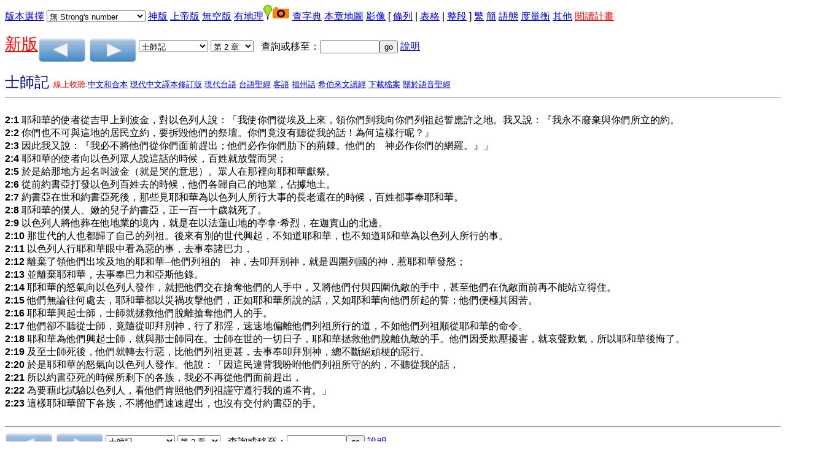

--- FILE ---
content_type: text/html
request_url: https://bible.fhl.net/new/read.php?id=6569&m=0&strongflag=0&&VERSION1=unv&TABFLAG=0
body_size: 9099
content:
<!doctype html>
<html lang="zh-hant"><head>
<meta charset="utf-8"/>

<style>
input[type="checkbox"]:checked {
  color: red;
  box-shadow: 0 0 0 3px red;
}
#cookieBanner {
    width: 100%;
    background-color: #0828f3;
    color: white;
    padding: 3rem;
}
#acceptCookies {
    background-color: #ffffff;
    color: black;
    padding: 0.5rem;
    border: 2px solid #000000;
    border-radius: 5px;
    cursor: pointer;
    position: absolute;
    right: 3rem;
}

#deleteCookies {
    background-color: #ffffff;
    color: black;
    padding: 0.5rem;
    border: 2px solid #000000;
    border-radius: 5px;
    cursor: pointer;
    margin-left: 3rem;
}
</style>
<script src="footnote.js"></script>
<script src="cv.js"></script>
<script >
<!--
 function setsn(nid) {snid=document.s.ssn.selectedIndex;
add="/new/read.php?id="+nid+"&&SSS=0&VERSION1=unv&TABFLAG=0&strongflag="+snid
location.href=add;
}
function setchap(pn)
{
var i,j,k,txt;
var cnum=new Array(50,40,27,36,34,24,21,4,31,24,22,25,29,36,10,13,10,42,150,31,12,8,66,52,5,48,12,14,3,9,1,4,7,3,3,3,2,14,4,28,16,24,21,28,16,16,13,6,6,4,4,5,3,6,4,3,1,13,5,5,3,5,1,1,1,22);
if (pn==2)
 {
   i=cnum[document.p.sb.selectedIndex];
    document.s.sb.options[document.p.sb.selectedIndex].selected=true;
}
else
{
    i=cnum[document.s.sb.selectedIndex];
    document.p.sb.options[document.s.sb.selectedIndex].selected=true;
}
  document.s.sc.options.length=i-1;
document.p.sc.options.length=i-1;
for (j=i;j>0;j--)
     {
       k=j;
       if (i==150) txt="第 "+j+" 篇";
   else txt="第 "+j+" 章";
       document.s.sc.options[k]=new Option(txt,j);
       document.p.sc.options[k]=new Option(txt,j);
   }
document.s.sc.options[0]=new Option("請選擇",0,true,true);document.p.sc.options[0]=new Option("請選擇",0,true,true);}
 function psetsn(nid) {snid=document.p.ssn.selectedIndex;
add="/new/read.php?id="+nid+"&&SSS=0&VERSION1=unv&TABFLAG=0&strongflag="+snid;
location.href=add;
}
 function gotochap() { var add,chapp;
chapp=document.s.sc.selectedIndex;
if (chapp<=0) return;
 add="/new/read.php?chineses="+document.s.sb.options[document.s.sb.selectedIndex].value+"&strongflag=0&SSS=0&VERSION1=unv&TABFLAG=0&nodic=&chap="+chapp+VMSG;
location.href=add;
}
 function gosearch() { var add,midd;
 midd=7;
if (document.s.skey.value.charAt(0)=='#')
add="search.php?VERSION=unv&orig=0&TABFLAG=1&range_bid="+midd+"&range_eid="+midd+"&keyword=%23"+document.s.skey.value.substring(1,document.s.skey.value.length);
else
add="search.php?VERSION=unv&orig=0&TABFLAG=1&keyword="+document.s.skey.value;
window.open(add);}
 function pgotochap() { var add,chapp;
chapp=document.p.sc.selectedIndex;
if (chapp<=0) return;
 add="/new/read.php?chineses="+document.p.sb.options[document.p.sb.selectedIndex].value+"&strongflag=0&SSS=0&VERSION1=unv&TABFLAG=0&nodic=&chap="+chapp+VMSG;
location.href=add;
}
 function pgosearch() { var add,midd;
 midd=7;
if (document.p.skey.value.charAt(0)=='#')
add="search.php?VERSION=unv&orig=0&TABFLAG=1&range_bid="+midd+"&range_eid="+midd+"&keyword=%23"+document.p.skey.value.substring(1,document.p.skey.value.length);
else
add="search.php?VERSION=unv&orig=0&TABFLAG=1&keyword="+document.p.skey.value;
window.open(add);}
-->
</script>
<style type="text/css">
ruby{
 display:inline-table;
text-align:center;
white-space:nowrap;
 vertical-align:25%;
}
ruby>rb{
display:table-row-group;
}ruby>rt{
display:table-header-group;font-size:65%;
text-align:right;}
</style>
<title>聖經閱讀</title>
<style type="text/css">
body {
 font-family:Arial,Arial Unicode MS,Helvetica, sans-serif;
}
table {
border: 1px solid #888888;
border-collapse: collapse;
}
tr, td {
border: 1px solid #888888;
}
</style>
</head>
<body onLoad="javascript:focus()"><form method="get" action="/new/read.php" name="s"><a href="#CCV">版本選擇</a><input type="hidden" name="chineses" value="士" /><input type="hidden" name="chap" value="2" /><div hidden="hidden"><input type="submit" name="sub2" value="版本對照"/><input type="checkbox" name="VERSION1" value="unv" checked="checked" onclick="cv(this);"/>FHL和合本
<input type="checkbox" name="VERSION2" value="rcuv"  onclick="cv(this);"/>和合本2010
<input type="checkbox" name="VERSION3" value="tcv95"  onclick="cv(this);"/>現代中文譯本1995版
<input type="checkbox" name="VERSION4" value="tcv2019"  onclick="cv(this);"/>現代中文譯本2019版
<input type="checkbox" name="VERSION5" value="wcb"  onclick="cv(this);"/>環球譯本
<input type="checkbox" name="VERSION6" value="ncv"  onclick="cv(this);"/>新譯本
<input type="checkbox" name="VERSION8" value="recover"  onclick="cv(this);"/>恢復本
<input type="checkbox" name="VERSION9" value="ofm"  onclick="cv(this);"/>思高譯本
<input type="checkbox" name="VERSION10" value="lcc"  onclick="cv(this);"/>呂振中譯本
<input type="checkbox" name="VERSION11" value="cnet"  onclick="cv(this);"/>NET聖經中譯本
<input type="checkbox" name="VERSION13" value="wlunv"  onclick="cv(this);"/>深文理和合本
<input type="checkbox" name="VERSION15" value="cbol"  onclick="cv(this);"/>原文直譯(參考用)
<input type="checkbox" name="VERSION16" value="esv"  onclick="cv(this);"/>ESV
<input type="checkbox" name="VERSION17" value="kjv"  onclick="cv(this);"/>KJV
<input type="checkbox" name="VERSION18" value="bbe"  onclick="cv(this);"/>BBE
<input type="checkbox" name="VERSION19" value="web"  onclick="cv(this);"/>WEB
<input type="checkbox" name="VERSION20" value="asv"  onclick="cv(this);"/>ASV
<input type="checkbox" name="VERSION21" value="darby"  onclick="cv(this);"/>Darby
<input type="checkbox" name="VERSION22" value="erv"  onclick="cv(this);"/>ERV
<input type="checkbox" name="VERSION23" value="bhs"  onclick="cv(this);"/>舊約馬索拉原文
<input type="checkbox" name="VERSION25" value="lxx"  onclick="cv(this);"/>七十士譯本
<input type="checkbox" name="VERSION26" value="ttvhl2021"  onclick="cv(this);"/>現代台語2021版漢字
<input type="checkbox" name="VERSION27" value="ttvcl2021"  onclick="cv(this);"/>現代台語2021版全羅
<input type="checkbox" name="VERSION28" value="tghg"  onclick="cv(this);"/>聖經公會巴克禮台漢本
<input type="checkbox" name="VERSION33" value="bklcl"  onclick="cv(this);"/>巴克禮全羅
<input type="checkbox" name="VERSION34" value="bklhl"  onclick="cv(this);"/>巴克禮漢羅
<input type="checkbox" name="VERSION35" value="thv2e"  onclick="cv(this);"/>聖經公會現代客語全羅
<input type="checkbox" name="VERSION36" value="thv12h"  onclick="cv(this);"/>聖經公會現代客語漢字
<input type="checkbox" name="VERSION38" value="sgebklcl"  onclick="cv(this);"/>全民台語聖經全羅
<input type="checkbox" name="VERSION39" value="sgebklhl"  onclick="cv(this);"/>全民台語聖經漢羅
<input type="checkbox" name="VERSION40" value="gebklhlruby"  onclick="cv(this);"/>全民台語聖經Ruby
<input type="checkbox" name="VERSION41" value="baru"  onclick="cv(this);"/>印尼聖經
<input type="checkbox" name="VERSION42" value="ind1958"  onclick="cv(this);"/>印尼舊聖經
<input type="checkbox" name="VERSION43" value="vietnamese"  onclick="cv(this);"/>越南聖經
<input type="checkbox" name="VERSION44" value="russian"  onclick="cv(this);"/>俄文聖經
<input type="checkbox" name="VERSION45" value="korean"  onclick="cv(this);"/>韓文聖經
<input type="checkbox" name="VERSION46" value="jp"  onclick="cv(this);"/>日語聖經
<input type="checkbox" name="VERSION47" value="bunun"  onclick="cv(this);"/>聖經公會布農語聖經
<input type="checkbox" name="VERSION52" value="tay"  onclick="cv(this);"/>聖經公會泰雅爾語聖經
<input type="checkbox" name="VERSION54" value="rukai"  onclick="cv(this);"/>聖經公會魯凱語聖經
<input type="checkbox" name="VERSION55" value="sed"  onclick="cv(this);"/>賽德克族Tgdaya語
<input type="checkbox" name="VERSION56" value="ams"  onclick="cv(this);"/>聖經公會阿美語1997
<input type="checkbox" name="VERSION58" value="tru"  onclick="cv(this);"/>聖經公會太魯閣語聖經
<input type="checkbox" name="VERSION60" value="tibet"  onclick="cv(this);"/>藏語聖經
<input type="checkbox" name="VERSION61" value="cvul"  onclick="cv(this);"/>武加大譯本
<input type="checkbox" name="VERSION62" value="nvul"  onclick="cv(this);"/>新武加大譯本
<input type="checkbox" name="VERSION63" value="cumv"  onclick="cv(this);"/>官話和合本
<input type="checkbox" name="VERSION64" value="pmb"  onclick="cv(this);"/>北京官話譯本
<input type="checkbox" name="VERSION65" value="cuwv"  onclick="cv(this);"/>文理和合本
<input type="checkbox" name="VERSION70" value="mormil"  onclick="cv(this);"/>神天聖書
<input type="checkbox" name="VERSION71" value="wdv"  onclick="cv(this);"/>文理委辦譯本
<input type="checkbox" name="VERSION72" value="ssewb"  onclick="cv(this);"/>施約瑟淺文理譯本
<input type="checkbox" name="VERSION73" value="marwb"  onclick="cv(this);"/>馬殊曼譯本
<input type="checkbox" name="VERSION80" value="cwmgbm"  onclick="cv(this);"/>四人小組譯本
<input type="checkbox" name="VERSION81" value="cogorw"  onclick="cv(this);"/>高連茨基聖詠經
<input type="checkbox" name="VERSION84" value="cwkfag"  onclick="cv(this);"/>郭實臘新遺詔書和舊遺詔聖書
<input type="checkbox" name="VERSION89" value="cwtaiping"  onclick="cv(this);"/>太平天國文理譯本
<input type="submit" name="sub1" value="版本對照" /><br /></div>
 <select name="ssn" onchange="setsn(6569)">
<option value="0" selected="selected">無 Strong's number</option>
<option value="1">Strong's Number 放上面</option>
<option value="2">Strong's Number 放後面</option>
</select> <a href="/new/read.php?id=6569&strongflag=0&&VERSION1=unv&TABFLAG=0&SSS=0"/>神版</a>  <a href="/new/read.php?id=6569&strongflag=0&&VERSION1=unv&TABFLAG=0&SSS=1"/>上帝版</a>  <a href="/new/read.php?id=6569&strongflag=0&&VERSION1=unv&TABFLAG=0&SSS=2"/>無空版</a>  <a href="/new/read.php?id=6569&amp;nodic=10"/>有地理</a><img src="/map/icon/green/site.png" alt="site" border="0"/><img src="camera.png" alt="photo" border="0"/>  <a href="/new/read.php?id=6569&amp;nodic=01"/>查字典</a> <a href="/map/lm.php?engs=Judg&amp;gb=0&amp;blm=chap%3D2" target="map">本章地圖</a> <a href="http://bible.fhl.net/object/sg.php?engs=Judg&amp;gb=0&amp;chap=2" target="obj">影像</a>  [ <a href="/new/read.php?id=6569&strongflag=0&SSS=0&VERSION1=unv&TABFLAG=0">條列</a> |  <a href="/new/read.php?id=6569&strongflag=0&SSS=0&VERSION1=unv&TABFLAG=1">表格</a> |  <a href="/new/read.php?id=6569&strongflag=0&SSS=0&VERSION1=unv&TABFLAG=2">整段</a> ]  <a href="/new/read.php?id=6569&strongflag=0&SSS=0&VERSION1=unv&TABFLAG=0">繁</a> <a href="/gbdoc/new/read.php?id=6569&strongflag=0&SSS=0&VERSION1=unv&TABFLAG=0">簡</a> <a href="heb.html">語態</a>  <a href="measurement.html" target="mea">度量衡</a> <a href="../new" target=\other">其他</a><!--!!1-->
 <a href="record.html"><font color="red">閱讀計畫</font></a><p />
<a href="../NUII/_rwd/"><span style="font-size:20pt;color:red; text-decoration: underline;">新版</span></a><a id="pprev" href="/new/read.php?id=6545&m=0&strongflag=0&SSS=0&VERSION1=unv&TABFLAG=0"><img src="prev.png" border="0" alt="上一章" align="middle" /></a>  <a id="pnext" href="/new/read.php?id=6571&m=0&strongflag=0&SSS=0&VERSION1=unv&TABFLAG=0"><img src="next.png" border="0" alt="下一章" align="middle" /></a> <select name="sb" onchange="setchap(1)">
<option value="%E5%89%B5">創世記</option>
<option value="%E5%87%BA">出埃及記</option>
<option value="%E5%88%A9">利未記</option>
<option value="%E6%B0%91">民數記</option>
<option value="%E7%94%B3">申命記</option>
<option value="%E6%9B%B8">約書亞記</option>
<option value="%E5%A3%AB" selected="selected">士師記</option>
<option value="%E5%BE%97">路得記</option>
<option value="%E6%92%92%E4%B8%8A">撒母耳記上</option>
<option value="%E6%92%92%E4%B8%8B">撒母耳記下</option>
<option value="%E7%8E%8B%E4%B8%8A">列王紀上</option>
<option value="%E7%8E%8B%E4%B8%8B">列王紀下</option>
<option value="%E4%BB%A3%E4%B8%8A">歷代志上</option>
<option value="%E4%BB%A3%E4%B8%8B">歷代志下</option>
<option value="%E6%8B%89">以斯拉記</option>
<option value="%E5%B0%BC">尼希米記</option>
<option value="%E6%96%AF">以斯帖記</option>
<option value="%E4%BC%AF">約伯記</option>
<option value="%E8%A9%A9">詩篇</option>
<option value="%E7%AE%B4">箴言</option>
<option value="%E5%82%B3">傳道書</option>
<option value="%E6%AD%8C">雅歌</option>
<option value="%E8%B3%BD">以賽亞書</option>
<option value="%E8%80%B6">耶利米書</option>
<option value="%E5%93%80">耶利米哀歌</option>
<option value="%E7%B5%90">以西結書</option>
<option value="%E4%BD%86">但以理書</option>
<option value="%E4%BD%95">何西阿書</option>
<option value="%E7%8F%A5">約珥書</option>
<option value="%E6%91%A9">阿摩司書</option>
<option value="%E4%BF%84">俄巴底亞書</option>
<option value="%E6%8B%BF">約拿書</option>
<option value="%E5%BD%8C">彌迦書</option>
<option value="%E9%B4%BB">那鴻書</option>
<option value="%E5%93%88">哈巴谷書</option>
<option value="%E7%95%AA">西番雅書</option>
<option value="%E8%A9%B2">哈該書</option>
<option value="%E4%BA%9E">撒迦利亞書</option>
<option value="%E7%91%AA">瑪拉基書</option>
<option value="%E5%A4%AA">馬太福音</option>
<option value="%E5%8F%AF">馬可福音</option>
<option value="%E8%B7%AF">路加福音</option>
<option value="%E7%B4%84">約翰福音</option>
<option value="%E5%BE%92">使徒行傳</option>
<option value="%E7%BE%85">羅馬書</option>
<option value="%E6%9E%97%E5%89%8D">哥林多前書</option>
<option value="%E6%9E%97%E5%BE%8C">哥林多後書</option>
<option value="%E5%8A%A0">加拉太書</option>
<option value="%E5%BC%97">以弗所書</option>
<option value="%E8%85%93">腓立比書</option>
<option value="%E8%A5%BF">歌羅西書</option>
<option value="%E5%B8%96%E5%89%8D">帖撒羅尼迦前書</option>
<option value="%E5%B8%96%E5%BE%8C">帖撒羅尼迦後書</option>
<option value="%E6%8F%90%E5%89%8D">提摩太前書</option>
<option value="%E6%8F%90%E5%BE%8C">提摩太後書</option>
<option value="%E5%A4%9A">提多書</option>
<option value="%E9%96%80">腓利門書</option>
<option value="%E4%BE%86">希伯來書</option>
<option value="%E9%9B%85">雅各書</option>
<option value="%E5%BD%BC%E5%89%8D">彼得前書</option>
<option value="%E5%BD%BC%E5%BE%8C">彼得後書</option>
<option value="%E7%B4%84%E4%B8%80">約翰一書</option>
<option value="%E7%B4%84%E4%BA%8C">約翰二書</option>
<option value="%E7%B4%84%E4%B8%89">約翰三書</option>
<option value="%E7%8C%B6">猶大書</option>
<option value="%E5%95%9F">啟示錄</option>
</select>  <select name="sc" onchange="gotochap()">
<option value="0">請選擇</option>
<option value="1">第 1 章</option>
<option value="2" selected="selected">第 2 章</option>
<option value="3">第 3 章</option>
<option value="4">第 4 章</option>
<option value="5">第 5 章</option>
<option value="6">第 6 章</option>
<option value="7">第 7 章</option>
<option value="8">第 8 章</option>
<option value="9">第 9 章</option>
<option value="10">第 10 章</option>
<option value="11">第 11 章</option>
<option value="12">第 12 章</option>
<option value="13">第 13 章</option>
<option value="14">第 14 章</option>
<option value="15">第 15 章</option>
<option value="16">第 16 章</option>
<option value="17">第 17 章</option>
<option value="18">第 18 章</option>
<option value="19">第 19 章</option>
<option value="20">第 20 章</option>
<option value="21">第 21 章</option>
</select>&nbsp;&nbsp;&nbsp;查詢或移至：<input type="text" name="skey" size="10"  onchange="gosearch()" /><input type="button" value="go" name="sgo"/> <a href="sreadme.html">說明</a><br/></form> <!--IN_COM--><font size="+2" color="#000090">士師記                                     </font>  <font size="-1" color="red">線上收聽:<a href="listenhb.php?version=0&amp;bid=7&amp;chap=002">中文和合本</a>  <a href="listenhb.php?version=4&amp;bid=7C&amp;chap=002">現代中文譯本修訂版</a>  <a href="listenhb.php?version=17&amp;bid=7&amp;chap=002" target="audio">現代台語</a>  <a href="listenhb.php?version=1&amp;bid=7&amp;chap=002">台語聖經</a>  <a href="listenhb.php?version=2&amp;bid=7&amp;chap=002" target="audio">客語</a>  <a href="listenhb.php?version=8&amp;bid=7&amp;chap=002" target="audio">福州話</a>  <a href="listenhb.php?version=7&amp;bid=7&amp;chap=002" target="audio">希伯來文讀經</a> <a href="http://pub.fhl.net/audio/">下載檔案</a>  <a href="http://bible.fhl.net/new/audio.html">關於語音聖經</a></font><hr /><br /><div id="popup" style="position: absolute;">
<table bgcolor="#ffffbb" border="0" cellpadding="2" cellspacing="2">
<tbody id="sndicBody"></tbody>
</table></div>
<div id="popupfn" style="position: absolute;">
<table bgcolor="#ffffbb" border="0" cellpadding="2" cellspacing="2">
<tbody id="sndicBody1"></tbody>
</table></div>
<b>2:1</b><a name="2:1" /></a>  耶和華的使者從吉甲上到波金，對以色列人說：「我使你們從埃及上來，領你們到我向你們列祖起誓應許之地。我又說：『我永不廢棄與你們所立的約。<br />
<b>2:2</b><a name="2:2" /></a>  你們也不可與這地的居民立約，要拆毀他們的祭壇。你們竟沒有聽從我的話！為何這樣行呢？』<br />
<b>2:3</b><a name="2:3" /></a>  因此我又說：『我必不將他們從你們面前趕出；他們必作你們肋下的荊棘。他們的　神必作你們的網羅。』」<br />
<b>2:4</b><a name="2:4" /></a>  耶和華的使者向以色列眾人說這話的時候，百姓就放聲而哭；<br />
<b>2:5</b><a name="2:5" /></a>  於是給那地方起名叫波金（就是哭的意思）。眾人在那裡向耶和華獻祭。<br />
<b>2:6</b><a name="2:6" /></a>  從前約書亞打發以色列百姓去的時候，他們各歸自己的地業，佔據地土。<br />
<b>2:7</b><a name="2:7" /></a>  約書亞在世和約書亞死後，那些見耶和華為以色列人所行大事的長老還在的時候，百姓都事奉耶和華。<br />
<b>2:8</b><a name="2:8" /></a>  耶和華的僕人、嫩的兒子約書亞，正一百一十歲就死了。<br />
<b>2:9</b><a name="2:9" /></a>  以色列人將他葬在他地業的境內，就是在以法蓮山地的亭拿‧希烈，在迦實山的北邊。<br />
<b>2:10</b><a name="2:10" /></a>  那世代的人也都歸了自己的列祖。後來有別的世代興起，不知道耶和華，也不知道耶和華為以色列人所行的事。<br />
<b>2:11</b><a name="2:11" /></a>  以色列人行耶和華眼中看為惡的事，去事奉諸巴力，<br />
<b>2:12</b><a name="2:12" /></a>  離棄了領他們出埃及地的耶和華─他們列祖的　神，去叩拜別神，就是四圍列國的神，惹耶和華發怒；<br />
<b>2:13</b><a name="2:13" /></a>  並離棄耶和華，去事奉巴力和亞斯他錄。<br />
<b>2:14</b><a name="2:14" /></a>  耶和華的怒氣向以色列人發作，就把他們交在搶奪他們的人手中，又將他們付與四圍仇敵的手中，甚至他們在仇敵面前再不能站立得住。<br />
<b>2:15</b><a name="2:15" /></a>  他們無論往何處去，耶和華都以災禍攻擊他們，正如耶和華所說的話，又如耶和華向他們所起的誓；他們便極其困苦。<br />
<b>2:16</b><a name="2:16" /></a>  耶和華興起士師，士師就拯救他們脫離搶奪他們人的手。<br />
<b>2:17</b><a name="2:17" /></a>  他們卻不聽從士師，竟隨從叩拜別神，行了邪淫，速速地偏離他們列祖所行的道，不如他們列祖順從耶和華的命令。<br />
<b>2:18</b><a name="2:18" /></a>  耶和華為他們興起士師，就與那士師同在。士師在世的一切日子，耶和華拯救他們脫離仇敵的手。他們因受欺壓擾害，就哀聲歎氣，所以耶和華後悔了。<br />
<b>2:19</b><a name="2:19" /></a>  及至士師死後，他們就轉去行惡，比他們列祖更甚，去事奉叩拜別神，總不斷絕頑梗的惡行。<br />
<b>2:20</b><a name="2:20" /></a>  於是耶和華的怒氣向以色列人發作。他說：「因這民違背我吩咐他們列祖所守的約，不聽從我的話，<br />
<b>2:21</b><a name="2:21" /></a>  所以約書亞死的時候所剩下的各族，我必不再從他們面前趕出，<br />
<b>2:22</b><a name="2:22" /></a>  為要藉此試驗以色列人，看他們肯照他們列祖謹守遵行我的道不肯。」<br />
<b>2:23</b><a name="2:23" /></a>  這樣耶和華留下各族，不將他們速速趕出，也沒有交付約書亞的手。<br />
<br /><hr />
<form method="get" action="/new/read.php" name="p"><input type="hidden" name="chap" value="2" /><a id="p1prev" href="/new/read.php?id=6545&m=0&strongflag=0&SSS=0&VERSION1=unv&TABFLAG=0"><img src="prev.png" border="0" alt="上一章"  align="middle" /></a>  <a id="p1next" href="/new/read.php?id=6571&m=0&strongflag=0&SSS=0&VERSION1=unv&TABFLAG=0"><img src="next.png" border="0" alt="下一章"  align="middle" /></a> <select name="sb" onchange="setchap(2)">
<option value="%E5%89%B5">創世記</option>
<option value="%E5%87%BA">出埃及記</option>
<option value="%E5%88%A9">利未記</option>
<option value="%E6%B0%91">民數記</option>
<option value="%E7%94%B3">申命記</option>
<option value="%E6%9B%B8">約書亞記</option>
<option value="%E5%A3%AB" selected="selected">士師記</option>
<option value="%E5%BE%97">路得記</option>
<option value="%E6%92%92%E4%B8%8A">撒母耳記上</option>
<option value="%E6%92%92%E4%B8%8B">撒母耳記下</option>
<option value="%E7%8E%8B%E4%B8%8A">列王紀上</option>
<option value="%E7%8E%8B%E4%B8%8B">列王紀下</option>
<option value="%E4%BB%A3%E4%B8%8A">歷代志上</option>
<option value="%E4%BB%A3%E4%B8%8B">歷代志下</option>
<option value="%E6%8B%89">以斯拉記</option>
<option value="%E5%B0%BC">尼希米記</option>
<option value="%E6%96%AF">以斯帖記</option>
<option value="%E4%BC%AF">約伯記</option>
<option value="%E8%A9%A9">詩篇</option>
<option value="%E7%AE%B4">箴言</option>
<option value="%E5%82%B3">傳道書</option>
<option value="%E6%AD%8C">雅歌</option>
<option value="%E8%B3%BD">以賽亞書</option>
<option value="%E8%80%B6">耶利米書</option>
<option value="%E5%93%80">耶利米哀歌</option>
<option value="%E7%B5%90">以西結書</option>
<option value="%E4%BD%86">但以理書</option>
<option value="%E4%BD%95">何西阿書</option>
<option value="%E7%8F%A5">約珥書</option>
<option value="%E6%91%A9">阿摩司書</option>
<option value="%E4%BF%84">俄巴底亞書</option>
<option value="%E6%8B%BF">約拿書</option>
<option value="%E5%BD%8C">彌迦書</option>
<option value="%E9%B4%BB">那鴻書</option>
<option value="%E5%93%88">哈巴谷書</option>
<option value="%E7%95%AA">西番雅書</option>
<option value="%E8%A9%B2">哈該書</option>
<option value="%E4%BA%9E">撒迦利亞書</option>
<option value="%E7%91%AA">瑪拉基書</option>
<option value="%E5%A4%AA">馬太福音</option>
<option value="%E5%8F%AF">馬可福音</option>
<option value="%E8%B7%AF">路加福音</option>
<option value="%E7%B4%84">約翰福音</option>
<option value="%E5%BE%92">使徒行傳</option>
<option value="%E7%BE%85">羅馬書</option>
<option value="%E6%9E%97%E5%89%8D">哥林多前書</option>
<option value="%E6%9E%97%E5%BE%8C">哥林多後書</option>
<option value="%E5%8A%A0">加拉太書</option>
<option value="%E5%BC%97">以弗所書</option>
<option value="%E8%85%93">腓立比書</option>
<option value="%E8%A5%BF">歌羅西書</option>
<option value="%E5%B8%96%E5%89%8D">帖撒羅尼迦前書</option>
<option value="%E5%B8%96%E5%BE%8C">帖撒羅尼迦後書</option>
<option value="%E6%8F%90%E5%89%8D">提摩太前書</option>
<option value="%E6%8F%90%E5%BE%8C">提摩太後書</option>
<option value="%E5%A4%9A">提多書</option>
<option value="%E9%96%80">腓利門書</option>
<option value="%E4%BE%86">希伯來書</option>
<option value="%E9%9B%85">雅各書</option>
<option value="%E5%BD%BC%E5%89%8D">彼得前書</option>
<option value="%E5%BD%BC%E5%BE%8C">彼得後書</option>
<option value="%E7%B4%84%E4%B8%80">約翰一書</option>
<option value="%E7%B4%84%E4%BA%8C">約翰二書</option>
<option value="%E7%B4%84%E4%B8%89">約翰三書</option>
<option value="%E7%8C%B6">猶大書</option>
<option value="%E5%95%9F">啟示錄</option>
</select>  <select name="sc" onchange="pgotochap()">
<option value="0">請選擇</option>
<option value="1">第 1 章</option>
<option value="2" selected="selected">第 2 章</option>
<option value="3">第 3 章</option>
<option value="4">第 4 章</option>
<option value="5">第 5 章</option>
<option value="6">第 6 章</option>
<option value="7">第 7 章</option>
<option value="8">第 8 章</option>
<option value="9">第 9 章</option>
<option value="10">第 10 章</option>
<option value="11">第 11 章</option>
<option value="12">第 12 章</option>
<option value="13">第 13 章</option>
<option value="14">第 14 章</option>
<option value="15">第 15 章</option>
<option value="16">第 16 章</option>
<option value="17">第 17 章</option>
<option value="18">第 18 章</option>
<option value="19">第 19 章</option>
<option value="20">第 20 章</option>
<option value="21">第 21 章</option>
</select>&nbsp;&nbsp;&nbsp;查詢或移至：<input type="text" name="skey" size="10" onchange="pgosearch()" /><input type="button" value="go" onclick="pgosearch()" /> <a href="sreadme.html">說明</a><p /> <select name="ssn" onchange="psetsn(6569)">
<option value="0" selected="selected">無 Strong's number</option>
<option value="1">Strong's Number 放上面</option>
<option value="2">Strong's Number 放後面</option>
</select> <a href="/new/read.php?id=6569&strongflag=0&SSS=0&VERSION1=unv&SSS=0"/>神版</a>  <a href="/new/read.php?id=6569&strongflag=0&SSS=0&VERSION1=unv&SSS=1"/>上帝版</a>  <a href="/new/read.php?id=6569&strongflag=0&SSS=0&VERSION1=unv&SSS=2"/>無空版</a>  [ <a href="/new/read.php?id=6569&strongflag=0&SSS=0&VERSION1=unv&TABFLAG=0">條列</a> |  <a href="/new/read.php?id=6569&strongflag=0&SSS=0&VERSION1=unv&TABFLAG=1">表格</a> |  <a href="/new/read.php?id=6569&strongflag=0&SSS=0&VERSION1=unv&TABFLAG=2">整段</a> ]  <a href="/new/read.php?id=6569&strongflag=0&SSS=0&VERSION1=unv&TABFLAG=0">繁</a> <a href="/gbdoc/new/read.php?id=6569&strongflag=0&SSS=0&VERSION1=unv&TABFLAG=0">簡</a> <a href="heb.html">語態</a>  <!--IN_COM--><!--@@--><a href="../new/read.html">重新查詢</a> <a href="http://bible.fhl.net/object/sg.php?engs=Judg&amp;gb=0&amp;chap=2" target="obj">影像</a> <a href="/map/lm.php?engs=Judg&amp;gb=0&amp;blm=chap%3D2" target="map">本章地圖</a>  <a href="measurement.html" target="mea">度量衡</a>  <a href="../new" target=\other\>其他</a><br /><!--!!-->
<input type="submit" name="sub2" value="版本對照" /><br/><span style="color:#196f92;">中文:</span><input type="checkbox" name="VERSION1" value="unv" checked="checked" onclick="cv(this);"/>FHL和合本<input type="checkbox" name="VERSION2" value="rcuv"  onclick="cv(this);"/>和合本2010<input type="checkbox" name="VERSION3" value="tcv95"  onclick="cv(this);"/>現代中文譯本1995版<input type="checkbox" name="VERSION4" value="tcv2019"  onclick="cv(this);"/>現代中文譯本2019版<input type="checkbox" name="VERSION5" value="wcb"  onclick="cv(this);"/>環球譯本<input type="checkbox" name="VERSION6" value="ncv"  onclick="cv(this);"/>新譯本<input type="checkbox" name="VERSION8" value="recover"  onclick="cv(this);"/>恢復本<input type="checkbox" name="VERSION9" value="ofm"  onclick="cv(this);"/>思高譯本<input type="checkbox" name="VERSION10" value="lcc"  onclick="cv(this);"/>呂振中譯本<input type="checkbox" name="VERSION11" value="cnet"  onclick="cv(this);"/>NET聖經中譯本<input type="checkbox" name="VERSION13" value="wlunv"  onclick="cv(this);"/>深文理和合本<input type="checkbox" name="VERSION63" value="cumv"  onclick="cv(this);"/>官話和合本<input type="checkbox" name="VERSION64" value="pmb"  onclick="cv(this);"/>北京官話譯本<input type="checkbox" name="VERSION65" value="cuwv"  onclick="cv(this);"/>文理和合本<input type="checkbox" name="VERSION70" value="mormil"  onclick="cv(this);"/>神天聖書<input type="checkbox" name="VERSION71" value="wdv"  onclick="cv(this);"/>文理委辦譯本<input type="checkbox" name="VERSION72" value="ssewb"  onclick="cv(this);"/>施約瑟淺文理譯本<input type="checkbox" name="VERSION73" value="marwb"  onclick="cv(this);"/>馬殊曼譯本<input type="checkbox" name="VERSION80" value="cwmgbm"  onclick="cv(this);"/>四人小組譯本<input type="checkbox" name="VERSION81" value="cogorw"  onclick="cv(this);"/>高連茨基聖詠經<input type="checkbox" name="VERSION84" value="cwkfag"  onclick="cv(this);"/>郭實臘新遺詔書和舊遺詔聖書<input type="checkbox" name="VERSION89" value="cwtaiping"  onclick="cv(this);"/>太平天國文理譯本<input type="checkbox" name="VERSION15" value="cbol"  onclick="cv(this);"/>原文直譯(參考用)<br/><span style="color:#196f92;">英文:</span><input type="checkbox" name="VERSION16" value="esv"  onclick="cv(this);"/>ESV<input type="checkbox" name="VERSION17" value="kjv"  onclick="cv(this);"/>KJV<input type="checkbox" name="VERSION18" value="bbe"  onclick="cv(this);"/>BBE<input type="checkbox" name="VERSION19" value="web"  onclick="cv(this);"/>WEB<input type="checkbox" name="VERSION20" value="asv"  onclick="cv(this);"/>ASV<input type="checkbox" name="VERSION21" value="darby"  onclick="cv(this);"/>Darby<input type="checkbox" name="VERSION22" value="erv"  onclick="cv(this);"/>ERV<br/><span style="color:#196f92;">原文與古譯本:</span><input type="checkbox" name="VERSION23" value="bhs"  onclick="cv(this);"/>舊約馬索拉原文<input type="checkbox" name="VERSION25" value="lxx"  onclick="cv(this);"/>七十士譯本<br/><span style="color:#196f92;">台客語:</span><input type="checkbox" name="VERSION26" value="ttvhl2021"  onclick="cv(this);"/>現代台語2021版漢字<input type="checkbox" name="VERSION27" value="ttvcl2021"  onclick="cv(this);"/>現代台語2021版全羅<input type="checkbox" name="VERSION28" value="tghg"  onclick="cv(this);"/>聖經公會巴克禮台漢本<input type="checkbox" name="VERSION33" value="bklcl"  onclick="cv(this);"/>巴克禮全羅<input type="checkbox" name="VERSION34" value="bklhl"  onclick="cv(this);"/>巴克禮漢羅<input type="checkbox" name="VERSION35" value="thv2e"  onclick="cv(this);"/>聖經公會現代客語全羅<input type="checkbox" name="VERSION36" value="thv12h"  onclick="cv(this);"/>聖經公會現代客語漢字<input type="checkbox" name="VERSION38" value="sgebklcl"  onclick="cv(this);"/>全民台語聖經全羅<input type="checkbox" name="VERSION39" value="sgebklhl"  onclick="cv(this);"/>全民台語聖經漢羅<input type="checkbox" name="VERSION40" value="gebklhlruby"  onclick="cv(this);"/>全民台語聖經Ruby<br/><span style="color:#196f92;">其他:</span><input type="checkbox" name="VERSION47" value="bunun"  onclick="cv(this);"/>聖經公會布農語聖經<input type="checkbox" name="VERSION52" value="tay"  onclick="cv(this);"/>聖經公會泰雅爾語聖經<input type="checkbox" name="VERSION54" value="rukai"  onclick="cv(this);"/>聖經公會魯凱語聖經<input type="checkbox" name="VERSION55" value="sed"  onclick="cv(this);"/>賽德克族Tgdaya語<input type="checkbox" name="VERSION56" value="ams"  onclick="cv(this);"/>聖經公會阿美語1997<input type="checkbox" name="VERSION58" value="tru"  onclick="cv(this);"/>聖經公會太魯閣語聖經<input type="checkbox" name="VERSION41" value="baru"  onclick="cv(this);"/>印尼聖經<input type="checkbox" name="VERSION42" value="ind1958"  onclick="cv(this);"/>印尼舊聖經<input type="checkbox" name="VERSION43" value="vietnamese"  onclick="cv(this);"/>越南聖經<input type="checkbox" name="VERSION44" value="russian"  onclick="cv(this);"/>俄文聖經<input type="checkbox" name="VERSION45" value="korean"  onclick="cv(this);"/>韓文聖經<input type="checkbox" name="VERSION46" value="jp"  onclick="cv(this);"/>日語聖經<input type="checkbox" name="VERSION60" value="tibet"  onclick="cv(this);"/>藏語聖經<input type="checkbox" name="VERSION61" value="cvul"  onclick="cv(this);"/>武加大譯本<input type="checkbox" name="VERSION62" value="nvul"  onclick="cv(this);"/>新武加大譯本<a id="CCV"><input type="submit" name="sub1" value="版本對照"/><input type="hidden" name="strongflag" value="0" /><input type="hidden" name="TABFLAG" value="0" /><input type="hidden" name="nodic" value="" /><input type="hidden" name="TAIU" value="0" /><input type="hidden" name="maps" value="" /><input type="hidden" name="tmp" value="" /><input type="hidden" name="chineses" value="士" /><input type="hidden" name="chap" value="2" /><!--@@id=6569--><!--@@strongfg=0--><!--@@TABFLAG=0--><!--@@chineses=士--><!--@@chap=2--></form><hr />
<br/>各聖經譯本著作權如<a href="https://www.fhl.net/main/fhl/fhl8.html">版權說明</a>。<hr />本畫面由<a href="http://www.fhl.net">信望愛資訊中心</a>之<a href="http://bible.fhl.net" target="_top">CBOL計畫</a>產生，歡迎<a href="linkhowto.html">連結</a>，無須申請。CBOL計畫之資料版權宣告採用<a href="http://bible.fhl.net/new/fdl.txt">GNU Free Documentation License</a>。願上帝的話能建造每一位使用這系統的人，來榮耀祂自己的名。<div id="cookieBanner"> <p>信望愛站使用cookies 技術來強化網站功能，您使用本網站，表示您同意我們使用 cookies 技術.</p>
        <button id="acceptCookies">接受Cookies</button>
    </div>
</div><script>
var iframe;
var audio;
let audioOpened = false;
function openAudio() {
  audioOpened = true;
  audio.style="display: block";
  iframe.style = "display: block";
}
function toggleAudio() {
  if (audioOpened) {
    iframe.style = "display: none";
    audioOpened = false;
  } else {
    openAudio();
  }
}
function addOnAudioOnClick() {
  let listens = [...document.getElementsByTagName("A")]
    .filter((e) => e.href.indexOf("/listenhb.php")>0);
  listens.map((e) => {
      e.onclick=(e)=>{openAudio();iframe.src=e.target.href;return false;}
    });
  audio = document.createElement("div"); 
  audio.innerHTML='<input type=button onclick="toggleAudio()" value="&#x1F508;"></input><br>';
  audio.style="display: none";
  iframe = document.createElement("iframe"); 
  iframe.allow="autoplay";
  iframe.width=650;
  iframe.height=250;
  audio.appendChild(iframe);
  listens[0].parentNode.appendChild(audio);
}
addOnAudioOnClick();
//
// JAVASCRIPT FOR COOKIE BANNER
// waits for the html and css to load before running the script

window.onload = function() {
document.getElementById("cookieBanner").style.display = "none"; // hides the cookie banner

// function to set a cookie when the 'accept cookies' button is pressed
document.getElementById("acceptCookies").addEventListener("click", function() {
    document.cookie = "=cookiesAccepted=YES; expires=Thu, 31 Dec 3000 12:00:00 UTC; path=/"; // sets a cookie
    document.getElementById("cookieBanner").style.display = "none";
});

// function to delete a cookie when the 'delete cookies' button is pressed

// function to check for a cookie
function checkCookie() {
    let cookieSet = document.cookie; // looks for a cookie
    if (cookieSet == "") {
        document.getElementById("cookieBanner").style.display = "block"; // if no cookie show cookie banner
    } else if (cookieSet != "") {
    }
}

checkCookie();
}
</script>
   <script defer src="https://static.cloudflareinsights.com/beacon.min.js/vcd15cbe7772f49c399c6a5babf22c1241717689176015" integrity="sha512-ZpsOmlRQV6y907TI0dKBHq9Md29nnaEIPlkf84rnaERnq6zvWvPUqr2ft8M1aS28oN72PdrCzSjY4U6VaAw1EQ==" data-cf-beacon='{"version":"2024.11.0","token":"2a9a8c94a28e4087a517c8cd3f5861a4","server_timing":{"name":{"cfCacheStatus":true,"cfEdge":true,"cfExtPri":true,"cfL4":true,"cfOrigin":true,"cfSpeedBrain":true},"location_startswith":null}}' crossorigin="anonymous"></script>
</body></html>


--- FILE ---
content_type: application/javascript
request_url: https://bible.fhl.net/new/cv.js
body_size: 549
content:
var VMSG='';
function cv(ver){
     var verbox = document.getElementsByTagName('input');
     for(var i=0; i < verbox.length; i++) 
		if( verbox[i].name==ver.name)
		{
			verbox[i].checked=ver.checked;
		}
     VMSG='';
     var pnext=document.getElementById("pnext");
     var p1next=document.getElementById("p1next");
     var p1prev=document.getElementById("p1prev");
     var pprev=document.getElementById("pprev");
     var pt;
     pt=pnext.href.indexOf('&VERSION');
     if (pt>0)
        pnext.href=pnext.href.substring(0,pt);
     pt=p1next.href.indexOf('&VERSION');
     if (pt>0)
        p1next.href=p1next.href.substring(0,pt);
     pt=p1prev.href.indexOf('&VERSION');
     if (pt>0)
        p1prev.href=p1prev.href.substring(0,pt);
     pt=pprev.href.indexOf('&VERSION');
     if (pt>0)
        pprev.href=pprev.href.substring(0,pt);
     var verstr='';
     for(var i=0; i < verbox.length; i++) 
     {
        if(verbox[i].type == 'checkbox' && verbox[i].name.substring(0,7)=='VERSION' &&verbox[i].checked &&VMSG.indexOf(verbox[i].value)<0)
        {
           VMSG=VMSG+"&"+verbox[i].name+"="+verbox[i].value;
	   verstr=verstr+','+verbox[i].value;
        }
     }  
     pnext.href=pnext.href+VMSG;
     p1next.href=p1next.href+VMSG;
     p1prev.href=p1prev.href+VMSG;
     pprev.href=pprev.href+VMSG;
}
function getCookie(c_name)
{
   if (document.cookie.length>0)
  {
     var c_list = document.cookie.split("\;");
         for ( i in c_list )
         {
             var cook = c_list[i].split("=");
                 if ( cook[0].replace(/(^\s*)|(\s*$)/g, "") == c_name )
                 {
                     return unescape(cook[1]);
                }
        }
  }
  return null;
}
